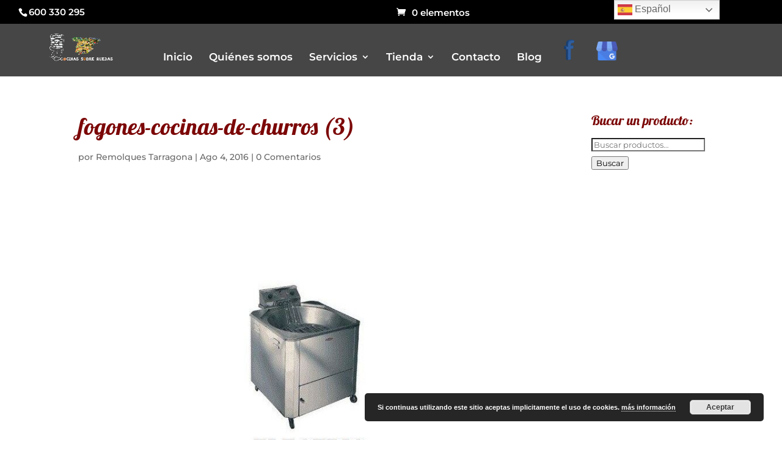

--- FILE ---
content_type: text/html; charset=utf-8
request_url: https://www.google.com/recaptcha/api2/anchor?ar=1&k=6LcVtOEZAAAAAASzgkNeIbZLmbSEntmay5PCzWRX&co=aHR0cHM6Ly93d3cuY29jaW5hc3NvYnJlcnVlZGFzLmNvbTo0NDM.&hl=en&v=PoyoqOPhxBO7pBk68S4YbpHZ&size=invisible&anchor-ms=40000&execute-ms=30000&cb=ww1ea94rahhb
body_size: 48594
content:
<!DOCTYPE HTML><html dir="ltr" lang="en"><head><meta http-equiv="Content-Type" content="text/html; charset=UTF-8">
<meta http-equiv="X-UA-Compatible" content="IE=edge">
<title>reCAPTCHA</title>
<style type="text/css">
/* cyrillic-ext */
@font-face {
  font-family: 'Roboto';
  font-style: normal;
  font-weight: 400;
  font-stretch: 100%;
  src: url(//fonts.gstatic.com/s/roboto/v48/KFO7CnqEu92Fr1ME7kSn66aGLdTylUAMa3GUBHMdazTgWw.woff2) format('woff2');
  unicode-range: U+0460-052F, U+1C80-1C8A, U+20B4, U+2DE0-2DFF, U+A640-A69F, U+FE2E-FE2F;
}
/* cyrillic */
@font-face {
  font-family: 'Roboto';
  font-style: normal;
  font-weight: 400;
  font-stretch: 100%;
  src: url(//fonts.gstatic.com/s/roboto/v48/KFO7CnqEu92Fr1ME7kSn66aGLdTylUAMa3iUBHMdazTgWw.woff2) format('woff2');
  unicode-range: U+0301, U+0400-045F, U+0490-0491, U+04B0-04B1, U+2116;
}
/* greek-ext */
@font-face {
  font-family: 'Roboto';
  font-style: normal;
  font-weight: 400;
  font-stretch: 100%;
  src: url(//fonts.gstatic.com/s/roboto/v48/KFO7CnqEu92Fr1ME7kSn66aGLdTylUAMa3CUBHMdazTgWw.woff2) format('woff2');
  unicode-range: U+1F00-1FFF;
}
/* greek */
@font-face {
  font-family: 'Roboto';
  font-style: normal;
  font-weight: 400;
  font-stretch: 100%;
  src: url(//fonts.gstatic.com/s/roboto/v48/KFO7CnqEu92Fr1ME7kSn66aGLdTylUAMa3-UBHMdazTgWw.woff2) format('woff2');
  unicode-range: U+0370-0377, U+037A-037F, U+0384-038A, U+038C, U+038E-03A1, U+03A3-03FF;
}
/* math */
@font-face {
  font-family: 'Roboto';
  font-style: normal;
  font-weight: 400;
  font-stretch: 100%;
  src: url(//fonts.gstatic.com/s/roboto/v48/KFO7CnqEu92Fr1ME7kSn66aGLdTylUAMawCUBHMdazTgWw.woff2) format('woff2');
  unicode-range: U+0302-0303, U+0305, U+0307-0308, U+0310, U+0312, U+0315, U+031A, U+0326-0327, U+032C, U+032F-0330, U+0332-0333, U+0338, U+033A, U+0346, U+034D, U+0391-03A1, U+03A3-03A9, U+03B1-03C9, U+03D1, U+03D5-03D6, U+03F0-03F1, U+03F4-03F5, U+2016-2017, U+2034-2038, U+203C, U+2040, U+2043, U+2047, U+2050, U+2057, U+205F, U+2070-2071, U+2074-208E, U+2090-209C, U+20D0-20DC, U+20E1, U+20E5-20EF, U+2100-2112, U+2114-2115, U+2117-2121, U+2123-214F, U+2190, U+2192, U+2194-21AE, U+21B0-21E5, U+21F1-21F2, U+21F4-2211, U+2213-2214, U+2216-22FF, U+2308-230B, U+2310, U+2319, U+231C-2321, U+2336-237A, U+237C, U+2395, U+239B-23B7, U+23D0, U+23DC-23E1, U+2474-2475, U+25AF, U+25B3, U+25B7, U+25BD, U+25C1, U+25CA, U+25CC, U+25FB, U+266D-266F, U+27C0-27FF, U+2900-2AFF, U+2B0E-2B11, U+2B30-2B4C, U+2BFE, U+3030, U+FF5B, U+FF5D, U+1D400-1D7FF, U+1EE00-1EEFF;
}
/* symbols */
@font-face {
  font-family: 'Roboto';
  font-style: normal;
  font-weight: 400;
  font-stretch: 100%;
  src: url(//fonts.gstatic.com/s/roboto/v48/KFO7CnqEu92Fr1ME7kSn66aGLdTylUAMaxKUBHMdazTgWw.woff2) format('woff2');
  unicode-range: U+0001-000C, U+000E-001F, U+007F-009F, U+20DD-20E0, U+20E2-20E4, U+2150-218F, U+2190, U+2192, U+2194-2199, U+21AF, U+21E6-21F0, U+21F3, U+2218-2219, U+2299, U+22C4-22C6, U+2300-243F, U+2440-244A, U+2460-24FF, U+25A0-27BF, U+2800-28FF, U+2921-2922, U+2981, U+29BF, U+29EB, U+2B00-2BFF, U+4DC0-4DFF, U+FFF9-FFFB, U+10140-1018E, U+10190-1019C, U+101A0, U+101D0-101FD, U+102E0-102FB, U+10E60-10E7E, U+1D2C0-1D2D3, U+1D2E0-1D37F, U+1F000-1F0FF, U+1F100-1F1AD, U+1F1E6-1F1FF, U+1F30D-1F30F, U+1F315, U+1F31C, U+1F31E, U+1F320-1F32C, U+1F336, U+1F378, U+1F37D, U+1F382, U+1F393-1F39F, U+1F3A7-1F3A8, U+1F3AC-1F3AF, U+1F3C2, U+1F3C4-1F3C6, U+1F3CA-1F3CE, U+1F3D4-1F3E0, U+1F3ED, U+1F3F1-1F3F3, U+1F3F5-1F3F7, U+1F408, U+1F415, U+1F41F, U+1F426, U+1F43F, U+1F441-1F442, U+1F444, U+1F446-1F449, U+1F44C-1F44E, U+1F453, U+1F46A, U+1F47D, U+1F4A3, U+1F4B0, U+1F4B3, U+1F4B9, U+1F4BB, U+1F4BF, U+1F4C8-1F4CB, U+1F4D6, U+1F4DA, U+1F4DF, U+1F4E3-1F4E6, U+1F4EA-1F4ED, U+1F4F7, U+1F4F9-1F4FB, U+1F4FD-1F4FE, U+1F503, U+1F507-1F50B, U+1F50D, U+1F512-1F513, U+1F53E-1F54A, U+1F54F-1F5FA, U+1F610, U+1F650-1F67F, U+1F687, U+1F68D, U+1F691, U+1F694, U+1F698, U+1F6AD, U+1F6B2, U+1F6B9-1F6BA, U+1F6BC, U+1F6C6-1F6CF, U+1F6D3-1F6D7, U+1F6E0-1F6EA, U+1F6F0-1F6F3, U+1F6F7-1F6FC, U+1F700-1F7FF, U+1F800-1F80B, U+1F810-1F847, U+1F850-1F859, U+1F860-1F887, U+1F890-1F8AD, U+1F8B0-1F8BB, U+1F8C0-1F8C1, U+1F900-1F90B, U+1F93B, U+1F946, U+1F984, U+1F996, U+1F9E9, U+1FA00-1FA6F, U+1FA70-1FA7C, U+1FA80-1FA89, U+1FA8F-1FAC6, U+1FACE-1FADC, U+1FADF-1FAE9, U+1FAF0-1FAF8, U+1FB00-1FBFF;
}
/* vietnamese */
@font-face {
  font-family: 'Roboto';
  font-style: normal;
  font-weight: 400;
  font-stretch: 100%;
  src: url(//fonts.gstatic.com/s/roboto/v48/KFO7CnqEu92Fr1ME7kSn66aGLdTylUAMa3OUBHMdazTgWw.woff2) format('woff2');
  unicode-range: U+0102-0103, U+0110-0111, U+0128-0129, U+0168-0169, U+01A0-01A1, U+01AF-01B0, U+0300-0301, U+0303-0304, U+0308-0309, U+0323, U+0329, U+1EA0-1EF9, U+20AB;
}
/* latin-ext */
@font-face {
  font-family: 'Roboto';
  font-style: normal;
  font-weight: 400;
  font-stretch: 100%;
  src: url(//fonts.gstatic.com/s/roboto/v48/KFO7CnqEu92Fr1ME7kSn66aGLdTylUAMa3KUBHMdazTgWw.woff2) format('woff2');
  unicode-range: U+0100-02BA, U+02BD-02C5, U+02C7-02CC, U+02CE-02D7, U+02DD-02FF, U+0304, U+0308, U+0329, U+1D00-1DBF, U+1E00-1E9F, U+1EF2-1EFF, U+2020, U+20A0-20AB, U+20AD-20C0, U+2113, U+2C60-2C7F, U+A720-A7FF;
}
/* latin */
@font-face {
  font-family: 'Roboto';
  font-style: normal;
  font-weight: 400;
  font-stretch: 100%;
  src: url(//fonts.gstatic.com/s/roboto/v48/KFO7CnqEu92Fr1ME7kSn66aGLdTylUAMa3yUBHMdazQ.woff2) format('woff2');
  unicode-range: U+0000-00FF, U+0131, U+0152-0153, U+02BB-02BC, U+02C6, U+02DA, U+02DC, U+0304, U+0308, U+0329, U+2000-206F, U+20AC, U+2122, U+2191, U+2193, U+2212, U+2215, U+FEFF, U+FFFD;
}
/* cyrillic-ext */
@font-face {
  font-family: 'Roboto';
  font-style: normal;
  font-weight: 500;
  font-stretch: 100%;
  src: url(//fonts.gstatic.com/s/roboto/v48/KFO7CnqEu92Fr1ME7kSn66aGLdTylUAMa3GUBHMdazTgWw.woff2) format('woff2');
  unicode-range: U+0460-052F, U+1C80-1C8A, U+20B4, U+2DE0-2DFF, U+A640-A69F, U+FE2E-FE2F;
}
/* cyrillic */
@font-face {
  font-family: 'Roboto';
  font-style: normal;
  font-weight: 500;
  font-stretch: 100%;
  src: url(//fonts.gstatic.com/s/roboto/v48/KFO7CnqEu92Fr1ME7kSn66aGLdTylUAMa3iUBHMdazTgWw.woff2) format('woff2');
  unicode-range: U+0301, U+0400-045F, U+0490-0491, U+04B0-04B1, U+2116;
}
/* greek-ext */
@font-face {
  font-family: 'Roboto';
  font-style: normal;
  font-weight: 500;
  font-stretch: 100%;
  src: url(//fonts.gstatic.com/s/roboto/v48/KFO7CnqEu92Fr1ME7kSn66aGLdTylUAMa3CUBHMdazTgWw.woff2) format('woff2');
  unicode-range: U+1F00-1FFF;
}
/* greek */
@font-face {
  font-family: 'Roboto';
  font-style: normal;
  font-weight: 500;
  font-stretch: 100%;
  src: url(//fonts.gstatic.com/s/roboto/v48/KFO7CnqEu92Fr1ME7kSn66aGLdTylUAMa3-UBHMdazTgWw.woff2) format('woff2');
  unicode-range: U+0370-0377, U+037A-037F, U+0384-038A, U+038C, U+038E-03A1, U+03A3-03FF;
}
/* math */
@font-face {
  font-family: 'Roboto';
  font-style: normal;
  font-weight: 500;
  font-stretch: 100%;
  src: url(//fonts.gstatic.com/s/roboto/v48/KFO7CnqEu92Fr1ME7kSn66aGLdTylUAMawCUBHMdazTgWw.woff2) format('woff2');
  unicode-range: U+0302-0303, U+0305, U+0307-0308, U+0310, U+0312, U+0315, U+031A, U+0326-0327, U+032C, U+032F-0330, U+0332-0333, U+0338, U+033A, U+0346, U+034D, U+0391-03A1, U+03A3-03A9, U+03B1-03C9, U+03D1, U+03D5-03D6, U+03F0-03F1, U+03F4-03F5, U+2016-2017, U+2034-2038, U+203C, U+2040, U+2043, U+2047, U+2050, U+2057, U+205F, U+2070-2071, U+2074-208E, U+2090-209C, U+20D0-20DC, U+20E1, U+20E5-20EF, U+2100-2112, U+2114-2115, U+2117-2121, U+2123-214F, U+2190, U+2192, U+2194-21AE, U+21B0-21E5, U+21F1-21F2, U+21F4-2211, U+2213-2214, U+2216-22FF, U+2308-230B, U+2310, U+2319, U+231C-2321, U+2336-237A, U+237C, U+2395, U+239B-23B7, U+23D0, U+23DC-23E1, U+2474-2475, U+25AF, U+25B3, U+25B7, U+25BD, U+25C1, U+25CA, U+25CC, U+25FB, U+266D-266F, U+27C0-27FF, U+2900-2AFF, U+2B0E-2B11, U+2B30-2B4C, U+2BFE, U+3030, U+FF5B, U+FF5D, U+1D400-1D7FF, U+1EE00-1EEFF;
}
/* symbols */
@font-face {
  font-family: 'Roboto';
  font-style: normal;
  font-weight: 500;
  font-stretch: 100%;
  src: url(//fonts.gstatic.com/s/roboto/v48/KFO7CnqEu92Fr1ME7kSn66aGLdTylUAMaxKUBHMdazTgWw.woff2) format('woff2');
  unicode-range: U+0001-000C, U+000E-001F, U+007F-009F, U+20DD-20E0, U+20E2-20E4, U+2150-218F, U+2190, U+2192, U+2194-2199, U+21AF, U+21E6-21F0, U+21F3, U+2218-2219, U+2299, U+22C4-22C6, U+2300-243F, U+2440-244A, U+2460-24FF, U+25A0-27BF, U+2800-28FF, U+2921-2922, U+2981, U+29BF, U+29EB, U+2B00-2BFF, U+4DC0-4DFF, U+FFF9-FFFB, U+10140-1018E, U+10190-1019C, U+101A0, U+101D0-101FD, U+102E0-102FB, U+10E60-10E7E, U+1D2C0-1D2D3, U+1D2E0-1D37F, U+1F000-1F0FF, U+1F100-1F1AD, U+1F1E6-1F1FF, U+1F30D-1F30F, U+1F315, U+1F31C, U+1F31E, U+1F320-1F32C, U+1F336, U+1F378, U+1F37D, U+1F382, U+1F393-1F39F, U+1F3A7-1F3A8, U+1F3AC-1F3AF, U+1F3C2, U+1F3C4-1F3C6, U+1F3CA-1F3CE, U+1F3D4-1F3E0, U+1F3ED, U+1F3F1-1F3F3, U+1F3F5-1F3F7, U+1F408, U+1F415, U+1F41F, U+1F426, U+1F43F, U+1F441-1F442, U+1F444, U+1F446-1F449, U+1F44C-1F44E, U+1F453, U+1F46A, U+1F47D, U+1F4A3, U+1F4B0, U+1F4B3, U+1F4B9, U+1F4BB, U+1F4BF, U+1F4C8-1F4CB, U+1F4D6, U+1F4DA, U+1F4DF, U+1F4E3-1F4E6, U+1F4EA-1F4ED, U+1F4F7, U+1F4F9-1F4FB, U+1F4FD-1F4FE, U+1F503, U+1F507-1F50B, U+1F50D, U+1F512-1F513, U+1F53E-1F54A, U+1F54F-1F5FA, U+1F610, U+1F650-1F67F, U+1F687, U+1F68D, U+1F691, U+1F694, U+1F698, U+1F6AD, U+1F6B2, U+1F6B9-1F6BA, U+1F6BC, U+1F6C6-1F6CF, U+1F6D3-1F6D7, U+1F6E0-1F6EA, U+1F6F0-1F6F3, U+1F6F7-1F6FC, U+1F700-1F7FF, U+1F800-1F80B, U+1F810-1F847, U+1F850-1F859, U+1F860-1F887, U+1F890-1F8AD, U+1F8B0-1F8BB, U+1F8C0-1F8C1, U+1F900-1F90B, U+1F93B, U+1F946, U+1F984, U+1F996, U+1F9E9, U+1FA00-1FA6F, U+1FA70-1FA7C, U+1FA80-1FA89, U+1FA8F-1FAC6, U+1FACE-1FADC, U+1FADF-1FAE9, U+1FAF0-1FAF8, U+1FB00-1FBFF;
}
/* vietnamese */
@font-face {
  font-family: 'Roboto';
  font-style: normal;
  font-weight: 500;
  font-stretch: 100%;
  src: url(//fonts.gstatic.com/s/roboto/v48/KFO7CnqEu92Fr1ME7kSn66aGLdTylUAMa3OUBHMdazTgWw.woff2) format('woff2');
  unicode-range: U+0102-0103, U+0110-0111, U+0128-0129, U+0168-0169, U+01A0-01A1, U+01AF-01B0, U+0300-0301, U+0303-0304, U+0308-0309, U+0323, U+0329, U+1EA0-1EF9, U+20AB;
}
/* latin-ext */
@font-face {
  font-family: 'Roboto';
  font-style: normal;
  font-weight: 500;
  font-stretch: 100%;
  src: url(//fonts.gstatic.com/s/roboto/v48/KFO7CnqEu92Fr1ME7kSn66aGLdTylUAMa3KUBHMdazTgWw.woff2) format('woff2');
  unicode-range: U+0100-02BA, U+02BD-02C5, U+02C7-02CC, U+02CE-02D7, U+02DD-02FF, U+0304, U+0308, U+0329, U+1D00-1DBF, U+1E00-1E9F, U+1EF2-1EFF, U+2020, U+20A0-20AB, U+20AD-20C0, U+2113, U+2C60-2C7F, U+A720-A7FF;
}
/* latin */
@font-face {
  font-family: 'Roboto';
  font-style: normal;
  font-weight: 500;
  font-stretch: 100%;
  src: url(//fonts.gstatic.com/s/roboto/v48/KFO7CnqEu92Fr1ME7kSn66aGLdTylUAMa3yUBHMdazQ.woff2) format('woff2');
  unicode-range: U+0000-00FF, U+0131, U+0152-0153, U+02BB-02BC, U+02C6, U+02DA, U+02DC, U+0304, U+0308, U+0329, U+2000-206F, U+20AC, U+2122, U+2191, U+2193, U+2212, U+2215, U+FEFF, U+FFFD;
}
/* cyrillic-ext */
@font-face {
  font-family: 'Roboto';
  font-style: normal;
  font-weight: 900;
  font-stretch: 100%;
  src: url(//fonts.gstatic.com/s/roboto/v48/KFO7CnqEu92Fr1ME7kSn66aGLdTylUAMa3GUBHMdazTgWw.woff2) format('woff2');
  unicode-range: U+0460-052F, U+1C80-1C8A, U+20B4, U+2DE0-2DFF, U+A640-A69F, U+FE2E-FE2F;
}
/* cyrillic */
@font-face {
  font-family: 'Roboto';
  font-style: normal;
  font-weight: 900;
  font-stretch: 100%;
  src: url(//fonts.gstatic.com/s/roboto/v48/KFO7CnqEu92Fr1ME7kSn66aGLdTylUAMa3iUBHMdazTgWw.woff2) format('woff2');
  unicode-range: U+0301, U+0400-045F, U+0490-0491, U+04B0-04B1, U+2116;
}
/* greek-ext */
@font-face {
  font-family: 'Roboto';
  font-style: normal;
  font-weight: 900;
  font-stretch: 100%;
  src: url(//fonts.gstatic.com/s/roboto/v48/KFO7CnqEu92Fr1ME7kSn66aGLdTylUAMa3CUBHMdazTgWw.woff2) format('woff2');
  unicode-range: U+1F00-1FFF;
}
/* greek */
@font-face {
  font-family: 'Roboto';
  font-style: normal;
  font-weight: 900;
  font-stretch: 100%;
  src: url(//fonts.gstatic.com/s/roboto/v48/KFO7CnqEu92Fr1ME7kSn66aGLdTylUAMa3-UBHMdazTgWw.woff2) format('woff2');
  unicode-range: U+0370-0377, U+037A-037F, U+0384-038A, U+038C, U+038E-03A1, U+03A3-03FF;
}
/* math */
@font-face {
  font-family: 'Roboto';
  font-style: normal;
  font-weight: 900;
  font-stretch: 100%;
  src: url(//fonts.gstatic.com/s/roboto/v48/KFO7CnqEu92Fr1ME7kSn66aGLdTylUAMawCUBHMdazTgWw.woff2) format('woff2');
  unicode-range: U+0302-0303, U+0305, U+0307-0308, U+0310, U+0312, U+0315, U+031A, U+0326-0327, U+032C, U+032F-0330, U+0332-0333, U+0338, U+033A, U+0346, U+034D, U+0391-03A1, U+03A3-03A9, U+03B1-03C9, U+03D1, U+03D5-03D6, U+03F0-03F1, U+03F4-03F5, U+2016-2017, U+2034-2038, U+203C, U+2040, U+2043, U+2047, U+2050, U+2057, U+205F, U+2070-2071, U+2074-208E, U+2090-209C, U+20D0-20DC, U+20E1, U+20E5-20EF, U+2100-2112, U+2114-2115, U+2117-2121, U+2123-214F, U+2190, U+2192, U+2194-21AE, U+21B0-21E5, U+21F1-21F2, U+21F4-2211, U+2213-2214, U+2216-22FF, U+2308-230B, U+2310, U+2319, U+231C-2321, U+2336-237A, U+237C, U+2395, U+239B-23B7, U+23D0, U+23DC-23E1, U+2474-2475, U+25AF, U+25B3, U+25B7, U+25BD, U+25C1, U+25CA, U+25CC, U+25FB, U+266D-266F, U+27C0-27FF, U+2900-2AFF, U+2B0E-2B11, U+2B30-2B4C, U+2BFE, U+3030, U+FF5B, U+FF5D, U+1D400-1D7FF, U+1EE00-1EEFF;
}
/* symbols */
@font-face {
  font-family: 'Roboto';
  font-style: normal;
  font-weight: 900;
  font-stretch: 100%;
  src: url(//fonts.gstatic.com/s/roboto/v48/KFO7CnqEu92Fr1ME7kSn66aGLdTylUAMaxKUBHMdazTgWw.woff2) format('woff2');
  unicode-range: U+0001-000C, U+000E-001F, U+007F-009F, U+20DD-20E0, U+20E2-20E4, U+2150-218F, U+2190, U+2192, U+2194-2199, U+21AF, U+21E6-21F0, U+21F3, U+2218-2219, U+2299, U+22C4-22C6, U+2300-243F, U+2440-244A, U+2460-24FF, U+25A0-27BF, U+2800-28FF, U+2921-2922, U+2981, U+29BF, U+29EB, U+2B00-2BFF, U+4DC0-4DFF, U+FFF9-FFFB, U+10140-1018E, U+10190-1019C, U+101A0, U+101D0-101FD, U+102E0-102FB, U+10E60-10E7E, U+1D2C0-1D2D3, U+1D2E0-1D37F, U+1F000-1F0FF, U+1F100-1F1AD, U+1F1E6-1F1FF, U+1F30D-1F30F, U+1F315, U+1F31C, U+1F31E, U+1F320-1F32C, U+1F336, U+1F378, U+1F37D, U+1F382, U+1F393-1F39F, U+1F3A7-1F3A8, U+1F3AC-1F3AF, U+1F3C2, U+1F3C4-1F3C6, U+1F3CA-1F3CE, U+1F3D4-1F3E0, U+1F3ED, U+1F3F1-1F3F3, U+1F3F5-1F3F7, U+1F408, U+1F415, U+1F41F, U+1F426, U+1F43F, U+1F441-1F442, U+1F444, U+1F446-1F449, U+1F44C-1F44E, U+1F453, U+1F46A, U+1F47D, U+1F4A3, U+1F4B0, U+1F4B3, U+1F4B9, U+1F4BB, U+1F4BF, U+1F4C8-1F4CB, U+1F4D6, U+1F4DA, U+1F4DF, U+1F4E3-1F4E6, U+1F4EA-1F4ED, U+1F4F7, U+1F4F9-1F4FB, U+1F4FD-1F4FE, U+1F503, U+1F507-1F50B, U+1F50D, U+1F512-1F513, U+1F53E-1F54A, U+1F54F-1F5FA, U+1F610, U+1F650-1F67F, U+1F687, U+1F68D, U+1F691, U+1F694, U+1F698, U+1F6AD, U+1F6B2, U+1F6B9-1F6BA, U+1F6BC, U+1F6C6-1F6CF, U+1F6D3-1F6D7, U+1F6E0-1F6EA, U+1F6F0-1F6F3, U+1F6F7-1F6FC, U+1F700-1F7FF, U+1F800-1F80B, U+1F810-1F847, U+1F850-1F859, U+1F860-1F887, U+1F890-1F8AD, U+1F8B0-1F8BB, U+1F8C0-1F8C1, U+1F900-1F90B, U+1F93B, U+1F946, U+1F984, U+1F996, U+1F9E9, U+1FA00-1FA6F, U+1FA70-1FA7C, U+1FA80-1FA89, U+1FA8F-1FAC6, U+1FACE-1FADC, U+1FADF-1FAE9, U+1FAF0-1FAF8, U+1FB00-1FBFF;
}
/* vietnamese */
@font-face {
  font-family: 'Roboto';
  font-style: normal;
  font-weight: 900;
  font-stretch: 100%;
  src: url(//fonts.gstatic.com/s/roboto/v48/KFO7CnqEu92Fr1ME7kSn66aGLdTylUAMa3OUBHMdazTgWw.woff2) format('woff2');
  unicode-range: U+0102-0103, U+0110-0111, U+0128-0129, U+0168-0169, U+01A0-01A1, U+01AF-01B0, U+0300-0301, U+0303-0304, U+0308-0309, U+0323, U+0329, U+1EA0-1EF9, U+20AB;
}
/* latin-ext */
@font-face {
  font-family: 'Roboto';
  font-style: normal;
  font-weight: 900;
  font-stretch: 100%;
  src: url(//fonts.gstatic.com/s/roboto/v48/KFO7CnqEu92Fr1ME7kSn66aGLdTylUAMa3KUBHMdazTgWw.woff2) format('woff2');
  unicode-range: U+0100-02BA, U+02BD-02C5, U+02C7-02CC, U+02CE-02D7, U+02DD-02FF, U+0304, U+0308, U+0329, U+1D00-1DBF, U+1E00-1E9F, U+1EF2-1EFF, U+2020, U+20A0-20AB, U+20AD-20C0, U+2113, U+2C60-2C7F, U+A720-A7FF;
}
/* latin */
@font-face {
  font-family: 'Roboto';
  font-style: normal;
  font-weight: 900;
  font-stretch: 100%;
  src: url(//fonts.gstatic.com/s/roboto/v48/KFO7CnqEu92Fr1ME7kSn66aGLdTylUAMa3yUBHMdazQ.woff2) format('woff2');
  unicode-range: U+0000-00FF, U+0131, U+0152-0153, U+02BB-02BC, U+02C6, U+02DA, U+02DC, U+0304, U+0308, U+0329, U+2000-206F, U+20AC, U+2122, U+2191, U+2193, U+2212, U+2215, U+FEFF, U+FFFD;
}

</style>
<link rel="stylesheet" type="text/css" href="https://www.gstatic.com/recaptcha/releases/PoyoqOPhxBO7pBk68S4YbpHZ/styles__ltr.css">
<script nonce="6aJ7Ym35-DxUXTBJKL4MdQ" type="text/javascript">window['__recaptcha_api'] = 'https://www.google.com/recaptcha/api2/';</script>
<script type="text/javascript" src="https://www.gstatic.com/recaptcha/releases/PoyoqOPhxBO7pBk68S4YbpHZ/recaptcha__en.js" nonce="6aJ7Ym35-DxUXTBJKL4MdQ">
      
    </script></head>
<body><div id="rc-anchor-alert" class="rc-anchor-alert"></div>
<input type="hidden" id="recaptcha-token" value="[base64]">
<script type="text/javascript" nonce="6aJ7Ym35-DxUXTBJKL4MdQ">
      recaptcha.anchor.Main.init("[\x22ainput\x22,[\x22bgdata\x22,\x22\x22,\[base64]/[base64]/MjU1Ong/[base64]/[base64]/[base64]/[base64]/[base64]/[base64]/[base64]/[base64]/[base64]/[base64]/[base64]/[base64]/[base64]/[base64]/[base64]\\u003d\x22,\[base64]\\u003d\x22,\x22XH7Dr8OuV8Orw7nCmHsGJAbDkhXDl8Kfw7nClMOXwqHDjDk+w5DDrETCl8Okw5cSwrjCoT9wSsKPH8KYw7nCrMOcFRPCvGJHw5TCtcO1woNFw4zDg13DkcKgZwMFIisQaDsPY8Kmw5jCkWVKZsO1w4suDsKhflbCocO4woDCnsOFwo1GAnIoNWo/cQZ0WMOdw7Y+BDjCi8OBBcOEw6QJcGTDhBfCm33Ci8KxwoDDvWN/VGEtw4dpCybDjQtdwq0+F8KKw7nDhUTCnsOHw7FlwovCjcK3QsKcYVXCgsOaw6nDm8Oga8Oqw6PCkcKvw40XwrQGwp9xwo/[base64]/ClRzCknHCrn3DosK8PQ8Sw4N7w64YAsKVUcKSNwVUJBzCiRXDkRnDsFzDvGbDscKDwoFfwrXCisKtHHbDtirCm8KTIzTCm3nDnMKtw7kiFsKBEHYTw4PCgF/DhwzDrcKdScOhwqfDmBUGTl/CsjPDi1/CnjIAWCDChcOmwrk7w5TDrMKKRw/CsQd0KmTDgMKCwoLDpnzDhsOFEQPDncOSDHJ1w5VCw6XDlcKMYWDClsO3OysQQcKqNCfDgBXDjMOqD23CkxkqAcKewpnCmMK0eMOMw5/CujxnwqNgwr9TDSvCt8O3M8KlwoxTIEZvMStqEsK5GChneD/DsQBHAhxzwrDCrSHCs8Kkw4zDksOCw6odLBDCmMKCw5EvbiPDmsO6TAl6wrY8ZGpINMOpw5jDicKJw4FAw5MtXSzCuHRMFMK5w61Ea8Knw6oAwqBVfsKOwqAKKR80w4padsKtw7FOwo/CqMKjMk7CmsKEVDsrw4Usw71PewfCrMObF3fDqQgdPCw+RxwIwoJPfiTDuDbDjcKxAxt5FMK9H8K2wqV3YCLDkH/Cm2wvw6MedGLDkcOpwprDvjzDrsO+YcOuw5wjCjVqHg3DmgBMwqfDqsO2LyfDsMKFCBR2BcOew6HDpMKZw4vCmB7CksO6N1/CpcKiw5wYwprCgA3CkMOzB8O5w4YfJXEWwrLCmwhGZx/DkAwzZgAew5MHw7XDkcOjw7sUHDYHKTkcwoDDnU7CnWQqO8KzDjTDicO4VBTDqj/DvsKGTBJ5ZcKIw77DqFo/[base64]/[base64]/wp/Chlp2S8Oyw6HDh8KmAcKyKzAvKEIBTXPCtMOLWMKqJsOKw7FySMO+OMKobMKkT8OQw5bCnSvCnBNIHlvCssKydG3DpsO7w77Dn8OdTA/CncO/cgh7fn/DoXVhwobCk8K1TcO0fcOEw6/Dix3CgWJxw6LDpcOyCHDDp38GYgfCtWo9CCBnWnfCv05jwp82wqkPaE90wrRpLMKUXMKPC8O2wofCtMKIwqXCgj3CgzBrwqgMw5hZdwXCsHjDuFQvNcKxw4cSXFXCqsO/[base64]/Ckyh5w5Qcw78sw6A5wowRUsKUK399woVawop/IwjClsOHw5jCjykDw4x3UsORw7/[base64]/CtMKVwoEZw7TDrkLDocOiwrBvMUXChMKwSVfDqGIbQUXCjcOUJcKKR8Oiw55kB8KZwoJ1RG5ZGC3CqSIzHhEGw6N3emo7bhcCFjgbw5g9w7EUw58dwrXCphUHw4k/w6VwT8OVw70cDcKGKcOJw5Btw6ZnZUtFw7xvC8Kvwppqw6DDnn5hw79zHMK3cjwdwp3CsMO4a8OTw78ODEBYSsKXbQzDoBtsw6nDm8K4ZivClV7CosKIM8K0d8KPeMOEwr7CrFE/wq4+wrzDp3DCmsODT8OkwpzDhsOxwo1VwoBUw6dgKyfCucKlPcOeEcOQV2XDgl/DhMKXw7fCrG8Bwrt3w63Di8OYwolTwqnCgsKiVcO1UcKnYsKaQGnCgXh4wozDtUBAWQzCmcOZQ1lxFcOtDcO1w4NBQEnDk8KIYcO3aDXDqF/CrMOOwoDCpmgiwrF5w4ADw5PCvSjDt8KvFSh5wokawofCiMOEwpbCjsK7woBWw7XClsKjw4rDjcKvw6vDuRHCkiBJCyt5wonDlsOZw78+SkE1WD3CmAMdO8KpwocZw6nDksK+w4XDjMOQw4tEw4EhJMObwoNFw6xdesK3wovCqn/DisOXw4vCtsORFsK6csOfw4l+BMOTUMOnfGbCk8Kew4jDu3LCmsOKwo0NwrfChcOIwrbDqjBcwpXDr8O/HcOWSMO5HMOIPsORwrJRwrvCg8Kfw7HDuMKZwoLDmsOFWcO6w7oBw5AtRcKbw61ywpnDiCVcWVwTwqNFwqwsUR5rfsKfwoDChcK5w6XDmAvDgBkxMcOYfcKCXcO6w6vCjcO8XQ/DnkxVPxfDtsOsMcO2HEcLbMOpSwvCicOWK8Ojw6TCisK0aMKfw4LCuznDlArCmhjClsKMw4zDvsKGEVEVHU1EIALCusKQwqbCtcKGw7/CqMOOfsKcSjx0Ii4RwrwYJMOeaEfCsMKUwocTwpzCklIkw5LCscO1wrPDl3jClcOtwrDDp8O/wocTw5VuEMOcwrLDksKIYMOnJsOLw6jDocO+KQvCvjXDtkPDosOyw6Z6JHlAGMOMwrkXMcKQwpTDu8OfRBzDnMOKXcOjwo/CmsK6bMKMGTccXQbClMOXQcO4bWxRwo7CjzchY8OsUhoVwrfDocOdFiLDmsKwwolJKcKVMcOZwqYdwq1EY8ONw68lHjhfRzt6Tl/CrcKgUcKyIVHCqcK0AsKJVXoQwpzCo8OSXMOfelLDg8ODw4VhIsK6w712w4siXyNuNcOiPhzCoh/DpsO2DcOrDXDClMOawpdLwoUdwqrDn8OAwpjDu15Yw44gwo8JccKhKMKZQmUwBsOzw5bCqQMsfWTDhsK3aBhRe8KBVSRqwq56UAfDlsOSa8OmQgnCsyvCg1RBbsOmwpEZDwA/OkbDt8OCHnHCs8OmwpN3HMKJworDn8OdHMOKTMKdwqjCn8Kfw5TDrU9sw7bClMKSH8KNRsKofcKpPErCv1DDhsOUOsOkGgMjwo5XwrLCpRfDh2MMJcOsFn/CoW8Pwr8QNEbDvhfCtX7Cp1rDnMOZw5/DrsOwwojChCbDmH3DjMO+wohaJ8Orw5I2w6nCvkpxwoZOWhLCo2nDvMK6w7otMljDszLDvcKdElHDvndDHk0Sw5QjK8KZwr7Ck8KuM8OZFz5XPCQ/[base64]/DosKnwrbCjcKhI8OZMSluZjANYmNYd8OAc8KZwp7CvMK+wqgRw6TDqMOjw4RZVcORd8OCa8OSw4l7w57CicOlwqTDrcOiwqRfJEzCvE/CnMOfS1vCnMK1w4rDlg7DoVHCm8KFwo1mPMKgecOXw6LCqXLDgRd5woHDtcKNYcOTw5jDmcObwqslAsOVw6/Co8O/[base64]/[base64]/DnxLCmyFdw4Y7TFTCh8OEw7jDqMKiwpgZQwgkwr5KwrzDqMOLw44PwqETwo/Ch1oaw6tzwpd8w6Qlw7Zsw4nCqsKcRWDCk1VTwpYsRzgawpTCocOyCsKrcE7Dt8KLWMKbwr3Dm8OvLcKdw6LCucODwpBNw7YOI8KIw7IIwrkpEGkAb1ZaWMKOJmHDpMK6a8OMcsKBw4knw4hwDihxZ8O3wq7CiCEZCMKnw6LCocOswo7Dnj0cwr/[base64]/CkxlvXWA3PBfCq11vWD3DlwjDvVxew6PDsm1zw7TCocKMXj9pw6DCqsKYwoMVwrZGw7FzFMOfwojCriDDrgHCuGNhw6jDkmzDr8Kewp4Ywo0hXsKmwpLDisOWwoBmw4cfw6vDqDLChQdmVTfCtcOHw5/Dg8KQHcOnwrjCo1nDicO2aMKBG3R/w43CgMO+BHoVQ8KcWjc6wpMCw7UCwpY5EMOjH3rCmcKhw5o+UsKgTBl2w6E4wrPDvBofecObUFHCkcKdaX/[base64]/Do8O9woHCvFIjDcOyCMO7wprClDLCrzrDqjHCqD3CjjRFK8K+L31SJBQSwolAXcOwwrghD8KPcwg1dHXCnSTDkcKgciLCkCtCO8K5GjLDmMOTATXDoMKIHsKcGUJ6wrTDgsK4ZGzCssOSXh7CimN/w4BQwrRuw4cPwqp1w4oHYnHDvGjDvcONBD4FPwPDpMK5wrYzEAPCssOjYjXCtyvChMKtAMKnL8KEO8OJw6VkwoHDvWzDiELCqxMLw4LDtsKxWyIxwoF4SsKQU8Omw5IsGcOkIhxuTFsew5RxFFjDkADCtMK1RHPCvsKiw4PDvMK4dDZTw7/Dj8Ocw7XChgTCoA0vPStTf8O3IsObNMK4WcKiw4RCw7/[base64]/LMOqwqDDj8OtVMKTw5MJwp8WOsKvwqs3TMOrOxMrOl1WwofCrMONwoHCm8OjPToBwqc5csK3aQTCqWDDpsKKwpRVVnQAwo89w4dnJ8K6KMO/w7p4YHp0AhDDlcOiH8OGQsKuS8OYwqZmw74NwobCicKJw44+GTTCu8Kfw5k2GUzDrsKdw7bCh8O0wrFHw6BxB2XDrTDDtDPDj8OhwozCmRc3K8KJwq7DjyVucjbDhC0twpo7E8KUQ3dpRE7Cs0Bdw4ViwqvDiAPChkYAwqwBc3nDrCHClcOswr8FSX/DpMOBwqDCqMOewo0IQcO4IxTDmsKIRAhnw41ODxFCbcO4IMKyR1/DrDwVYk3CjS5Rw7FZZmzDkMOWd8OzwpvDtTXCucKqwo/[base64]/w6rChU/[base64]/[base64]/wqxDbsKswrjCgsK/CwLDgH9DwrHCnnFswpdLQQTDqDbCpcKkw6HCsVjCti7DswVLTsKfwp/DicK4w7/DmnwWwr/CpMODayTClMO9w6DClcOUSUgmwoLCjC9QH1dPw7LDsMOUwoTCkBhUMFDDpx7DrcKzIMKHOVxww7fDocKVUMKPw5FJw5N8w6/CqXHCt30zFxvDksKuS8K2wpoSw5rDqDrDu30Pw4DCiGTCosOyAHA+PiJLdErDoyB4w7TDqzDDt8Osw5LDgQvDlsOaaMKMw4TCqcOWO8OwCS3DtDYCKsOhZGzDqMOwa8KkIMKzw4/CrsK8wr4uwrbCiWXClix3UWh8cRnDh1vDj8KPasO/w6/ClMKOwr3CocO+wqBffXQuOh0LRkgNecKEwq7ChwHDs1o/wrduw6nDusK/[base64]/McOiwqpzwqzCnsKawpBKK8KVY8OzTMKuGlR7w5cVw6vCk8OHw7nCgWfCpU5IRHhyw6rDgwIxw49eCsKJwoBgVcOKFShbInQsXMO6wobCryBPBMOHwpdhZsOOHsK4wqzDkX98w5HCusOAwpZuw6hGUMO3wqTDgC/Cn8KJw4jDscKKXcKYDHPDhwvCohzDocKDwoPCi8Oaw4UMwosOw7XDqWjCn8Orw6zCr0jDuMKED10hwpUzw7ttW8KVw6AfcMK6w43Dh27DtF/DizoNw49rwozDiVDDksK3XcO/[base64]/CjsOQN2TCmcOhasKYwpR/RGDCn8O6wo7Di8OucMKJw40gw4lBWQE/A352wrvCvsOOXgFFFcO+wo3CusOOwpE/woHDmV9oGsOow7JiMzTDr8Kpw7XDqV7DlCXDjcKhw5dMbzdXw5Y8w4fCjsKhw7UFw4/Dv3t/w4/CosOAIgQqwr1Ww7ddwqAowrk0D8Ouw5V/[base64]/XMOReybDo8K9wqgZw6dXw4BIw4Nlw4ktw5pqw4o/I3YBw6liJ2QIDS3DvzkQwp/Dj8Okw4DCjMKdF8OROsO4wrBWw4I9KDbCgQBIb2wPw5XDjgsWwr/CisKzw6ZtXw9Kw43CrsKTYCzCjcKSPcOkcB7DkzQlYRbCnsOFY2wjecK7KzDDj8KFEcOQYB3CrTUSwozDr8K4OsOBwqbClzvCnMKWFXrChnIEw7Jywpcbwp1cLMKRHEAaDWQDwpxYDT/Du8KYHcOswrvDh8K9woplGTHDu2HDvkVWWwrDocOuC8KpwqUQWsK3d8Kre8KZwoE/aSVEVBHDkMKHw70Hw6bCvcK6w5Nyw7dhw54YB8OuwpFjaMK1w4JmJTTDj0RVPinDqGjCtEB/w6nCqQjClcKnw67DhWYYTcKlCzBTLsKla8O8wpLCkcOVw5Bywr3ChMORfhDDr0V+w5/DgTRIIsOkwpV2w7nCryHCrgdoSH0Rw4DDq8O4w4JmwoUsw7TDuMKWGTbDtMKjwronwooqFsOGdR/[base64]/Cik/CuyfCukjDtVlZGMO8JcKMwo/CpBPDviLDuMKdXj7DrcKJP8ObwrjDr8KSccObOMKGw41CP21pw6fDl2PCusKVw7TCny7CniPCljZgw7/CncONwqIvZ8KQwrDCuxrDlMO3D1vDr8KOwrJ/XAdPTsK1PVA9w6tFbsKhw5PDucKdcsK1w7TDqMOKw6vDmEtGwrJFwqAdw6/[base64]/CvmbDksO1w6wnAcOeV8OvwoU2Zi7DmsOSwqPDmcKgwr3Ci8KTWWHCqcKNAcO2w6seV3F7CzLCksK/w6jDgMKrwqbDrwQsGSJcGCrCmcK1FsOKfsO3wqPCiMOywoVeKsOha8Kdw6/DssOLwpHCugkTPMKDMD4yBcKcw5gwXsKbbcKhw5HChcKBTyBdLTXDuMOVXsKJD0ozSSTChMO+DENZFU0twq5Pw6U9A8O2wqRIw7bDoTg6R2HCsMO6w5wgwrkdNwgYw6/DtsK4PsKGeR7CkMOgw4/CpsKMw6fDt8KRwrzCvwrDg8KNwocNwoXCiMKxJ0TCrwN9fMK/w5DDmcOLwpsew6ZGVMOdw5haB8OkZsOkwpzDhBNfw4PDp8OYe8OEw5hrAwAcw49BwqrCnsOXwrzDpibClsOfMz/DmsOfwp/Crk8Vw4ZYwrBtWsOLw5YNwr/[base64]/CgMOCBiMWwqHDi8OSTysLaMK9AHnCpHEVwoUDMsOFwqgTwpRBAFdeJSM6w6opLcK+w7bDsQQOXCfCksKKEUXDvMOAw5NTJzJOAHbDo0vCt8KLw6XDscKOSMObw74Vw4DCv8KPIMOPWsO/BWVIw5JWMsOrwptDw6LCjn7ClMKLYMKVwo/DjG7DnD/Cq8OFWSduw6c7LhTCrEvDsSbCi8KOVBJRwpXDgHfCk8Oew6rDuMKMLCEEVMOHwpHCmRvDr8KFJGxYw7AJwoDDm17Duz9vEMO8w5HCqcO8Hh/DnsKeRDTDqsOJbSnCp8ODGHLCk2YoGMOrSsKVw4TCv8KqwqLCmG/[base64]/CoxJ8w6x6LRNPWz8LKsOhFMKPwoxewpbCtsKBwoR2H8KFwq9AEsO2wokrIStYwrdjw7TCnsO6L8OwwonDqcOgwr7CsMOsf3IhFjjDkTx0LsOKwofDtDTDrwLDtAHCjcOBwo4GB3LDi13Dt8KHZsOpwpkSw5APw6bCjsOKwphhfD/CljdmLiQewqPDhcKmBsO7wr/CgRl/[base64]/[base64]/CgkLDpjNHw7dYw4/DqMOxwpNMJMKuw67DucKXw6A+B8K7dMO0dlTCriLDt8Kkw6FqRcKJBcK3w7ExJMKGw5HDlAcuw6HDjyLDggY4FyJRw48pfsOmwqPDvVrDkcK/wpbDuSA5K8OraMKGD13DmzvCjx4tHT7DkUtbM8OeFVLDo8ODwo9hIFXCjEfDrCbCgcOqBcKIJcKSw7DDs8OAwoQsMkRnwp/CkMOaNMOVCRkrw7w7w7bDmyAXw6DChcKzwofCtsOWw40MA1JHLsORVcKQw4fCocKXLT7DgcKSw6peb8KMwr9dw7gdw73CqsOICcKUP2J0WsKDRTrCqcK+Am8mwq46woBMV8OIZ8KnTgxWw5cmw7vCj8K4RTLDhMKdwpHDi1EWLcOpYV4dE8OxGCXDkcObYMKHOcK0KU/DmyzCkMKDPHI+cldHwo4ZMx5Xw4vCtjXClQfDiAfCmg1PLsOiFisuwoYvw5LDkMKKwpHCn8KBEhEIw4DDvgZFwo8nY2ZAbDfDmi7CjHLDrMOPw7QkwoXDu8Ozw4doJTscVMOOw5HCmgnDnUbCtcKHG8KkwrbCmHzCqMK/IMK6w7QUBhQBfcOawrZzKg3DlcOtDMKGw4TDpWo2VDvCrzwOw79vw5rDliLCpBIYwqHDmcKew4kawrHCuGMSJcOxblAZwp8lJsK2Zz7Cr8KJZSnDhl0lwrJ3R8K8L8Oxw4R/fcORew7DvH50wpMIwrV1dCZ1UsKiMsKNwpdVYsKLTcO9OgEqwrHDiyHDjcKWwqN4LWYxXR8Fw4DDrcO4w5TCucKwVWPCo1lVfcKYw64tfMKDw4XCuhEww5bCn8KgPj53woUZCMO2CcK9wrILNHbDpGNHbcO/AQjDm8KeBsKGY3rDnmjDhcOTeRA6w5JewrTCrjbChw3DkT3CmsOVwqzCrsK1FsOmw5l5IcOyw4orwpdpcMOvEzbCtAMhwqLDq8Kfw7HCrFzCsk/CjDlkMcOkSMKSEUnDrcKSw5R1w44NdRPCmgbCk8Kwwp7Cg8Kkwr/Cu8Kww63CslbDsmEZDXfDoyplw6bClcKqNE9pFC11w4rCrcO6w7M3ZcOUHcOqAEI7worCqcO8w5/CkcKtayzCmcKOw6xww6bCsT8QC8Oew4RHBkjDt8OAAMOkBVnCnzkURFtqfMO8Y8Khw7lXVsOJwofCp1NDw6jCm8KGwqPDpsKMw6LChsOQRMOEfcOlw70vAsKvw7MPLsOww6TDvcKaPMOsw5U7KMK3wpQ/wpnChMKVE8OTBkXDrDotf8K+w7Muwq5Tw5djw7pcwofCijF/[base64]/KAzDpMOpGcK2w53DhG9LHHTCm8OMYlnCg0tYw7vCucKYDXnDhcOpw5IBwqQlOMKgDMKHeHDCmlzCojsXw7FHeHvCgMKGw47Dm8OLw4HCisO/w6MBwrAiwqrCu8Kyw47DnsOVw4Iww5/Dh0jDnEZdworDh8Oyw53CmsOBwqfDmMOpEFzCk8KtJWgIKMKIMMKiATjCr8KFw6hhw6jCtcOTwpnDtRdHaMK7HcK8wrnClMKiL0nCmyZcw4nDn8KWwq/Dp8Kmw5M8wpkowpzDgcOqw4TDkcKaQMKFHzzDjcK3B8KIdGPDpcKhNnzCtsOHS0jClMKzfMOATMOUwp4uwq8Tw6wvwo7CvATCisOnC8K6w4nCoVTDmQw/VADDrA9NRyjCoCvDj2XDsivDvMKWw6d3w5PCqcOawoRyw7kkQ39jwokxS8KtZMO0CsOdwrAEw6c5w63CkkDCrsOzE8KFw7TCgMKAwrxGVzPCuSPDu8KtwqDDlR1CTStzw5JrMMK4wqd8dMO7wrcWwrVWTcOEFApHwozCqsK1K8K5w4x4ZRDCqw/CkzjClnQcRlXCiC3DncOoMgUkw49dw4jCtk1IGiERVMOdLj/CrsKhZcOfwo5sYsORw5Qswr/Do8OLw7sbw50dw5I6eMKaw68qAG/DvBh2wrsXw7DCgsOnGxQMX8OPHQ/DlWrCtSFCDTkzwodjwojCpgLDujLDuXdpw5jCvkXDtVRswq0MwrXCkiHDv8KAw44cV1NAB8OBw4rCtMOWwrPDg8ODwp/Cp2kJX8OMw59Uw4fDh8K1KXpcwqLDuE47OcKbw7/CvMOAEsO+wqAWHcOQD8O1cWlaw5I7A8O0w5LDiAjCosOsRBElVRYWw5nCnAlywozDsxlWU8OlwpR/[base64]/B0dywoPCsSjDuhl8QTVXw6gVVCYYNcOmEXxRw7MKECcHwrUpRMKfd8OZdTXDkHrDucKMw63CqUzCscOwDS0NGH3CmcKJw6HDp8O4QMOIf8ORw6DCsk3CusKZBhTCocKDBcK3woLDosOSXizCii/Dm1vDmsOFd8OYQ8O9ecOkwqMFFMO3wqHCrcOteQvCkGoPw7bCkE0LwpBCw4nDq8KbwrEbAcKsw4LDvlzCqUjCisOIFxhlQ8OSwoHCqcK2L0Nxw6DCtcKLwpVGOcOSw7nDnW0Pw4HDgVNpw6rDnzJlwoNTI8OlwpB/w5sxZcO6ZHrCoyFoUcKgwq7ClcOkw7fCksOpw4tgaTLCgcOawrjCky5oecOYw6ZrTsOEw5tQd8OYw5vDujdiw5hpwqvClCB3esOIwqnCs8OVB8KUwrrDtsK/ccO5wpTDiHJ2VU0qaATCncOvw4FjOsOWJT1ywrHDqkLDuE3Dol8HMcOHw4weXsK6wrIzw7XDrsOxHErDmsKIaU3CuWnCt8OhB8OTw4zCjEMIwobCmsOqw5jDncKvwqbCvV8/[base64]/Ckn3Dkx/DjC/CnTB9HcOtB8KTcG/[base64]/DtMKMdMKCQsKsw5TCv8OqwrPDjDfCgsOxw5DDosK8BSwQwrvCqcOVwovChS1qw53DgsKAwprCoD8Vw68yBsK0TRLChcK4w5MEfMOlBXbCpmh2DhNqQMKkw4FeISPDknXDmQQ/JHVKdi3DmsOMwo/[base64]/Ckxsbw60+McKKw7EMTVI3w5TDisKpA8OFw5o0ZgzCgsO4ZMKbw5fCv8Khw5dXDcOFwoPCkMKgUcK+QF/DlMO5wobDvGDDohrCrcO/wrjCiMO0ccO2wrjCq8O1Tl3CmGbDmyvDq8O4wqN4wp7DjQgxw5AVwpJ9EMKewrzCggzCvcKhZMKBPhoIOsKoNzPCjcO2IzNNA8K/[base64]/CkMOewrgBwqAsbmMxwoTDiMOmWz5DTy/[base64]/Cm8OWw6UfwpzCk8ONwqfDmTplw6HCsAvDpsKQKQLCljzDhA7CoGZaB8KRBlDDrTp0w5lOw6tzwpfDtE4CwoFCwoXCgMKUw4tnwpvDqsOzPg11Y8KGSsOAFMKkwprCnWzClQPCswUJwp3Cgk3Dkk08QMKhw6PCpsK5w4LDgsOIw4nCgcKYcMKLwpXDgQ/DtRrDl8KLSsKtbMKmYiRww77DhEXDhcO4MsO9RsKxIHYAYsONXsOGJwHDqVkGZcK6w4PCrMOrw5XClXMbwrorw65/w5pdwqHCqGbDnjA/w5rDhBzCpMO/[base64]/DtMK1D8KuD0fDnSnCtQsBa1PCu8OfTMKgDcOWwqvDrmjDsjpEwoDDuQvCt8KSwq0ac8KFw7pqwp1qwqTDtsOVwrTDvsKNFsKyKwMVMcK3DUJcecK/w7bDtDLCtcObw6LCicOJDGfChjorA8O5EwTDhMK5NsOlHVjDvsOQBsODH8K0w6bDuiANw4AQwoDDlMOlwqFKZx7Dl8OUw7EmJU9dw7FQPsOSEQvDt8OcbFJXw4DCoksjOsOZJkTDksOQw6jCkADCqGnCmMO8w73CqxMiY8KNMV7CuGvDmMKvw7V2wo7DpsOHwq8SE3/CnC0bwrsIJcO8cWxIUsKvwoBfQsO/w6HDt8OOLH3Cs8Kbw4/CtDrDoMKGw7HDu8K+wpw4wpolUQJgw7/[base64]/Du8KGw6/DqyUgw7PCs8K7w7cKw6bCuzPChsOIwpLChsKewoUVPRnCnnNuWsOOUMOgWMKWY8OyZsOIwoNLHhjCpcOxXMO/ARttM8OMw70Fw7zCicKIwpUGwo3Dm8Ojw7nDu01SaWVBDikWCjjDucKOw7/Co8OLNydwLTHCtsK0HDBdw4Bfa2Jmw4Z6YzF4c8Klw63CvVI4bsOJecOCfsK5w5UFw7LDoghxw7PDpsOkPcK4MMKTGMOMwp0nRDjCl0fCgcKiVMOOIwrDm1MsFyJ1w4khw6vDkMKZw5RfRMOcwphhw53ChiZkwpPCvgTDl8OSFSVhwrpQI2tlw5XDnE/DvcKAH8KRcjEHW8OfwqHCvwrCnsKIdMKUwq/DvnDDmldmCsKMO2LCr8KWwpwMwo7Dh23DlV0gwqRJbCDDmcK9A8O9w5fDpHFUXRhmbsKSQ8KZIzzCssOHO8Krw4RSV8KYwotgZcKUwosUW0vDgcOzw5TCo8K/[base64]/CocKgYUUDw5vCiC0HwoPDmMKVw7BNw6cAF8OzwrkhFMOFw6kWw4rClcOKZMKXwpbCg8KXcsOAFsKhCsK0MXbCpFfDgxR1wqLCsC8EVmfCpMOIM8OOw7prwq1DW8Ohwr3Dl8KrZwTDuTZ7w6nDuAbDn14Lwod3w6TDkX9wayIew7TDmkhfwr/Ch8K/w7INw6ATw57CpcOrMgwsUVTDiS1CeMO4JcO9XWLCksO/Z1d5w4HDlsOfw5zCtELDtsKfZ18UwrZxwpPDuEvDtcKgw6vCoMKnwrPCsMKFw6xkb8K2X2FtwoQzaFZXwo80woDCrsOnw4dNCcOrLcOjLMOFMUnCsBTCjB08wpXCsMOlW1Q1UHrDknQDIVzCm8KdT2/[base64]/[base64]/Cvn/CgsKqE0nDmnbCiS1UwpHDoUnCh8ORwq7CjwFPaMKVV8Knw7FKVsKYw7MAT8K/wq/[base64]/DjwFFw7TDpiMMwpJSwpgDNVTChsOTA8KcVsKkCMOZecKBQMO3dhV4DcKqRMOodWVPw5vChArCuGjChyXCuF3DnnpFwqIHPMO0ZCcHw4/Dp3lVMmjClFcKw7nDnETDtsKVw53Dvxsgw4vCul04woDCo8Kzwq/[base64]/CncO1H8Kfd2wpwrZAQMOTwospM8OXPj8/wqHCm8OrwoB9wrdnNmjDig4kwqzDjMOGwozDuMKhw7JEHhvDqcKaKWlWwpvDtMKLWjoWKMKbwpfCiC/CkMODWndbwq7CsMK6KsOJF0DCncOVw6LDn8KlwrfDgGFhw7JrXgkMw6hFSmoYNlXDsMOBHUvCv0/ChGnDj8OzCFXCgsKIOGvCqS7DhSJoLsOhw7LChnLDgA0MNWzCszrDucOfw6AJJm5VMMOtXcOUwrzCgsKNegTDvizDscOUG8OmwpXDusOIdk/Dh17DnFlrwrzChsKpEcOjfSlgemDCp8KCOMOlc8KSNHfCrMKcEcKwQAHDmiDDrcO6EcK+wq9WworClMOPwrTDiRIUOUrDlGcrwp3CvsKiP8KHwrbCsA7DpMKrw6nDqMKBd2zCt8OkGkIVw50/LGzCncOqwr7DmMOrCgB0w7INworCn31vw6sIWHzCjwpDw4nDtWvDvCLCqMO1TD7CrsOvwqLDrsOCw6c0UXU5w7AkD8K0R8OaGmbClMKbwqrCpsOIFcOmwpkPLsOqwoLCicK0w5kqJcKpQMK/eUvCv8Ovwp0Gwol7wqPDq1jCiMOkw4HCryDDk8KGwq3DmMK/BcORT2xMw5HCnzYXdcKCwrPDj8Kfw6fCoMOYCsK0w5/DucOhLMOpwoDCssKJwpvCti0RK0R2w53DuEDDjyciw6NYaRBxw7QgTsOswqxxw5bDo8K0HsKMGFNXY1LChcOeFgFBX8KWwo0YHsO6w4bDvGU9c8KEOcO+w7bDjQPDn8Oqw5E/GMOGw57Cpj1ywovCvcORwrcsIgRlesOSWV/CiXIDwrc8w6LCggjChCXDgMKcw5ATwpHDpXLChsK/w7TCtALDtcK4Q8Ovw4kgf2nCpcKAEA5swqE6w6rCoMK2w7LCpsO1RsK9woN9TDvDosOYdMKqRcOaT8Ouwr3CuyPCksKGw6XChgo4On1Zw7ZKRlTClcKzPipYIXhWw7NWw7DCkcOMGjDCkcOXFWXDv8OAwpPChFvCicKbasKBUMKLwqhNwqgow7/DuinCklLCsMKUw5N6XitdPcKMwqbDngDCjsKcCnfCol4ww4DDo8OfwogQw6bCs8Ojwr3CkAnDrCpnSU/CoUZ/[base64]/w5TDgighwoojIMOCwpLCo27Ch8OGT8Oiw6HDtQYyaVDDo8KGwrPDu2kqLHbDlcOSeMO6w5FUwp/DnMKBdnnCq27DkzPCpcKWwrzDm1BLbMOOY8KqWMOGwqx6wqfDmCDDr8K0wog8GcKnPsOeV8K7AcK6w6QBwrtUwrh1UMORwprDisKHwoltwqvDvsKlw7huwpY0wpEMw6DDp19tw64cw67DrsKywpfCmA/Cs1/[base64]/DhijCosK7ehIJIxMQwpQWHi4+w5QcwrtNDsKrG8Ocw6sYNlPClDrDtV/CtsOpw6N4WAtgwqLDqsKVNMOXO8K5wrvChMOfYEtJNA7CmGXDjMKdasOfXMKBCVDCsMKHU8O1B8KPL8O1w7rDkw7DiWUndcOvwrjCihrDiCExwqjDucO/w43Ct8KmMQDCpsKSwqwCwpjCs8ONw7DDtkHDtMOdwrrCvSzCtMK1w6HDtnXDh8K2TD7Cq8KRwonDsXjDnxPCrwYpw4tLO8O4S8OHwrXCrQjClcKww59sYcKrwpTCu8K4T2cowoTDjS7Ck8KgwqAqw60zBcOGHMKcAMKKRH8VwpEnO8KiwqjDi0TDmBpkwr/[base64]/FsK/CDpvwrozw5g9wrs+JnvDnwx7PsKPK8OBw4kZwoHDjcKEP2TCqFQ4w7Ujwr3CgX1fwpNqw6grHBfCj30kOBt3w4bCi8KcJMO2dUfDl8OWwphlwprChMOINcKhwr15w6JLGGwPw5RKKVzChRfCkznDrlDCtz/CmWhow77DtjfDr8KCw5TClg3DsMKkcAMuw6B9wpd7wpTDpsOyCg5TwrhqwrFiacOPa8O/[base64]/bjfDqyHCgcOtCH19w6Zvw5zDv8Oww7lZGRzDt8OGA0ViE087GcOxwrJ2wpVhKyhJw6VSwo/CgsOgw7fDrcOewpxIasKfw4pxw6PDiMOzw6B3acOFRjDDuMOCwosWEMKjwrfCtMOgVMOEw7t6wq8Kw69kwpvDmMOdw4Uqw5fDlC7Du24ew4TCtW7CphBtdmnCq37Dk8OMw5nCt2jCssKMw4HCugPDs8OafcOAw7/Ck8OofDEww5PDmsOlZRvDoFcnwqrDiQAjw7MVI1jDnCBIw48PPiPDsjLDnE3CtkxdI2YRXMOJw7lcRsKpDCLDgMOlwr7CssOXUMOxOsKMwpvDjHnDs8OCUzdfw4PDon3ChcKrPMKNRsOAw5TCt8KPDcKnwrrCm8ONMsKTw4LCusK/[base64]/CuWjCg8OgwqI/w5gBwqczwpzCm8K8wo/CkSddw7pnYC7CmsOwwrA2eWILJ344RHLDssK7XTQtDgVPPcOmMMORUMKIdB/CjsO9HibDs8KiAcK2w5HDvDhXATYdwqh4YsO5wqnCjh9PJMKfWxXDqMObwqVhw5M6AsOoUk/[base64]/DuFt8w6l/DcKHw70GwobDu37CoTYiV8Oxw5oIwpJoX8K1wovDmzHDgSjDkMKTw4fDkSVOBxRNwrXCrTsxw6nDmznCh03CmG99wrx4VcOTw4IGwpFxwqEjWMKFwpDCksK+w4AdXWLDmsKrfyYDGcOYasOYLUXDisOtKMKBKglrO8K6HWrCuMO6w4/Dh8OOCgzDlcO5w6LCj8KyPzMowrTCqW3CsHA9w6MlHcKNwq45w6ARRMK/w5PCqzXCgRl9wr7Co8KXFDPDi8Ouw5JwKsKzP2fDg0jCr8OUw63DgxDCqsKXQiLDqRHDqzR2U8Kmw6IFw6wVw6wXwoZ/wqoCWHBmKlhDU8KKw7HDi8KueQXCrkPCusO5w4Bqwo7CisKvdz/ClFZqUMOKCcOXAD/DkiU2PsOpJE7CskzDimsEwoFBYVfDoSV9w7U2GiTDu3DDp8KyYA7DonDDlnPDocOtHFQAPEEXwo0Twq8bwrRnazNRw4XCssKtw5vDsiQTw74QwojDgsO/[base64]/Cjjo9w7DCgWQDVcOhwpDDomZcPTAzw5fDgMO3Z1YaEMO8K8KFw4zCi2TDuMODFcOFw5pXw5XCr8Kfw6fDpXrDol/[base64]/NcKeSVjDvkEUwoIHwoMCDUAuwo/Ds8O/w78vBGRBEQnCgcK5DcKTe8O5w7JRCXokwq4kwqvCo3sRwrfDncO8HMKLKsKuOsOaWV7CujdqGVXCv8KhwrNSQcODw67DisKXVl/Cr3rDscKVB8KMwqQrwqXDscOuwqfDtMOMY8OHw4vDomQnZsKMw5zDgsOyb1rClnJ6QMKAeURSw6LDtMKSQ1bDrGgffcO5wr59Q39ocjDDncKnw4xmQcOhD2LCsyPDoMKyw7BcwqoIwrvDoUjDhWkqwp/CmsKQwqFVLsKAT8ONPSnCqcKBLhBKwopAMQk7ZkrDmMK9wqMrN0twP8O3wrPCsE7CjsKzw6xxw41lwrHDi8KTC2Y1RcOOeBTCrm3Dn8ORw7IHK3/CrsK9ZG/[base64]/WTPCqsOSwoPCghLCvWnDucOxHsOmwqLDjmHDsmPDqUnCh34lwpcUS8Ogw6fDssO7w4MKwoTDv8O4MT1yw6AvVMOhflZ4woc6wrvComJZSnnCohvCosKTw4lufsOCwpwZw5gkwpbCh8KIdyEEwoXCrGBNeMKUOcO/A8OdwqfDmFw+c8OlwqvCkMKsNHdQw6TCqMOow4pOVcObw6zCm2YSK3HCuEvCq8O/wo0Ww4TCj8OCwrHDjTvCr1zDpB3Cl8Ocwo9nwrlqfMKowr9mRSgpfMKUe28pBcKIwo1uw5HCmw/Dt1vDiGzDkcKNwq/CrmjDn8K/wqXClkTCq8Oxw4LCqyM4w5MJw6V9w5U6ZHUsPMKIwrAew6HDicK9woLDkcK/[base64]/CssOuworCocOtSDlRw7jChhtMXHbCiWXDvGUYwodyw5TDssOzAhcewrAQMcKyAUjDnSl+KsKwwq/[base64]/Dr8KXWW1TCcO2w67DjnsOwqrDtsKLwp7DtMKfFCnCqXlFJS1vdA3Dhm/Clm/[base64]/DjcKkB13CvCgEUinCiCINQMO/UCDDnB0qY13CgsKqWjTClWgQwrJtQMOjf8KEw5DDvsOTwphQwrDClGPCpMKzwo/[base64]/w73DtyvCkhd1VyXDnVnCssOpwqU1wqnCthLDlsODwpzDksOgSgsFwrbCscOeDMOlw5fDnEzCoHfDicOOwonDlMKfa1fCtXLDhkjDjMKoQcO9YEQbJlsTw5TCpVJlwr3DqcOePcKyw6HDukY/w71XW8Okwo0EHm9sJwnDvWLCgENtYMO8w6h4fcOJwoMrexfCkmkuw6/DqsKOeMKAVcKTd8OUwpnCmMK7w5ROwpAQZMO/[base64]/CoMOXf8KeSTU8EsOdFGJRwqrCi8KJTsOhw5pae8K/I3t4b2R1w71Za8K5wqbCmzfCg3vDv1YMwrXCvcO2w5PCucOoYMKsXHsAwqkgw6s5JcKUwpFLJzQuw5F4fl03K8OOw4/[base64]/w6ceYHnDmSXDhsOVbMOew5XDrlpnZlvCri3DkGLDv8OrS8KqwqXDrmPCri/DusKMXH8JasKfBMKKcXcTCR53woLCsXZow7rCpcKXwpQGwqPCtsKDw40uCnIiDcKWw7jDr0w6OsO3HW86DF9Fwo0IP8OQwpzDsCAfCU1CUsOFwolew5sHwp3CssKIwqNaS8OfdcOTGivDtsOFw7N4I8KZDh1tbMO4dR/DkyBLw6EhOMO/[base64]/[base64]/CgQzDgcK8dsO+wrk5wrTDksKSw7fCnsOoS8KHX3knGw\\u003d\\u003d\x22],null,[\x22conf\x22,null,\x226LcVtOEZAAAAAASzgkNeIbZLmbSEntmay5PCzWRX\x22,0,null,null,null,1,[21,125,63,73,95,87,41,43,42,83,102,105,109,121],[1017145,130],0,null,null,null,null,0,null,0,null,700,1,null,0,\[base64]/76lBhnEnQkZnOKMAhnM8xEZ\x22,0,0,null,null,1,null,0,0,null,null,null,0],\x22https://www.cocinassobreruedas.com:443\x22,null,[3,1,1],null,null,null,1,3600,[\x22https://www.google.com/intl/en/policies/privacy/\x22,\x22https://www.google.com/intl/en/policies/terms/\x22],\x223/zMNTf3kykv8GXFFQI3pkmte46UhxP35nuV617t+rA\\u003d\x22,1,0,null,1,1769093672965,0,0,[55,27,127],null,[135,144],\x22RC-_v6ABH6glYaGLw\x22,null,null,null,null,null,\x220dAFcWeA7zVd262PDRoFt1GH7YKUh-6dTwEPun1WPhAPBF5j91TbCEbKIwrIvihyrQKrlyS3JEpCuUR8amxR9Ja6w7Tvui-pD4gw\x22,1769176472963]");
    </script></body></html>